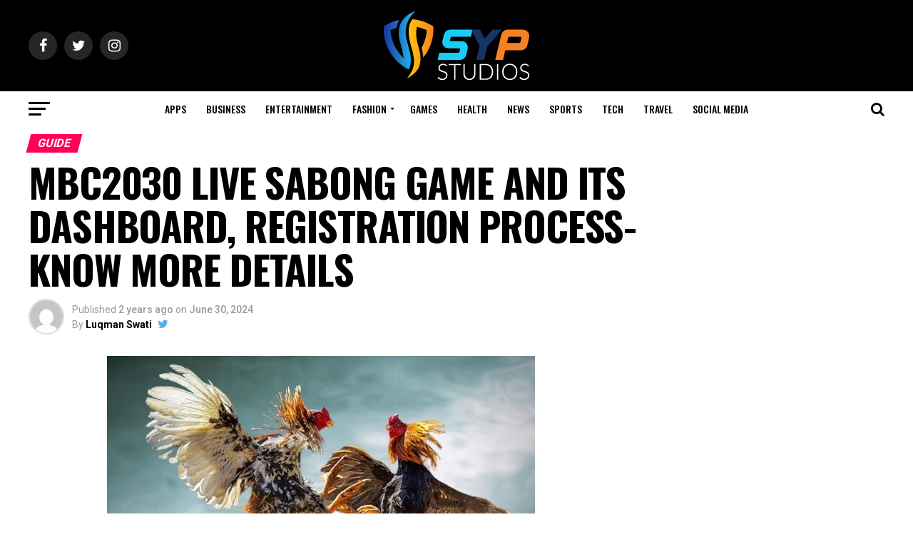

--- FILE ---
content_type: text/html; charset=utf-8
request_url: https://www.google.com/recaptcha/api2/aframe
body_size: 264
content:
<!DOCTYPE HTML><html><head><meta http-equiv="content-type" content="text/html; charset=UTF-8"></head><body><script nonce="lEyg-tp0AKez9yrpHfT2lg">/** Anti-fraud and anti-abuse applications only. See google.com/recaptcha */ try{var clients={'sodar':'https://pagead2.googlesyndication.com/pagead/sodar?'};window.addEventListener("message",function(a){try{if(a.source===window.parent){var b=JSON.parse(a.data);var c=clients[b['id']];if(c){var d=document.createElement('img');d.src=c+b['params']+'&rc='+(localStorage.getItem("rc::a")?sessionStorage.getItem("rc::b"):"");window.document.body.appendChild(d);sessionStorage.setItem("rc::e",parseInt(sessionStorage.getItem("rc::e")||0)+1);localStorage.setItem("rc::h",'1769116997994');}}}catch(b){}});window.parent.postMessage("_grecaptcha_ready", "*");}catch(b){}</script></body></html>